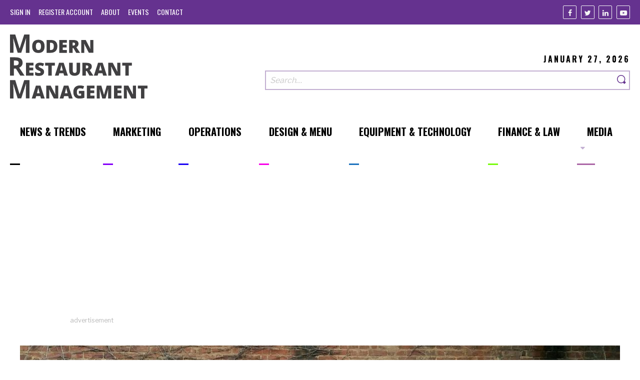

--- FILE ---
content_type: text/html; charset=UTF-8
request_url: https://modernrestaurantmanagement.com/every-employee-has-a-role-in-innovation/
body_size: 7941
content:
<!DOCTYPE html>
<html prefix='og: http://ogp.me/ns# fb: http://ogp.me/ns/fb#article: http://ogp.me/ns/article#' lang="en-US">
<head>
	<base href="https://modernrestaurantmanagement.com/">
	<title>Every Employee Has a Role in Innovation | Modern Restaurant Management | The Business of Eating &amp; Restaurant Management News</title><meta name="viewport" content="width=device-width, initial-scale=1.0"><meta name="copyright" content="Copyright 2026"><meta name="author" content="Modern Restaurant Management 2026 (https://modernrestaurantmanagement.com)"><meta name="Designer" content="Lform 2026(https://www.lform.com)"><meta name="description" content="How to foster a culture of innovation at your restaurant."><meta name="twitter:card" content="summary"><meta name="twitter:title" content="Every Employee Has a Role in Innovation | Modern Restaurant Management | The Business of Eating &amp; Restaurant Management News"><meta name="twitter:description" content="How to foster a culture of innovation at your restaurant."><meta name="twitter:url" content="https://modernrestaurantmanagement.com/every-employee-has-a-role-in-innovation/"><meta name="twitter:image" content="https://modernrestaurantmanagement.com/assets/media/2021/08/Unsplash_bq31L0jQAjU-1024x576.jpg"><meta name="twitter:domain" content="modrestmanage"><meta property="og:title" content="Every Employee Has a Role in Innovation | Modern Restaurant Management | The Business of Eating &amp; Restaurant Management News"><meta property="og:type" content="article"><meta property="og:url" content="https://modernrestaurantmanagement.com/every-employee-has-a-role-in-innovation/"><meta property="og:image" content="https://modernrestaurantmanagement.com/assets/media/2021/08/Unsplash_bq31L0jQAjU-1024x576.jpg"><meta property="og:image:url" content="https://modernrestaurantmanagement.com/assets/media/2021/08/Unsplash_bq31L0jQAjU-1024x576.jpg"><meta property="og:image:width" content="1024"><meta property="og:image:height" content="576"><meta property="og:site_name" content="Modern Restaurant Management"><meta property="og:description" content="The following principles are adapted from the author&rsquo;s new book,&nbsp;Leading the Customer Experience. Innovation, the late Peter Drucker pointed out in"><meta property="og:locale" content="en_us"><meta property="article:author" content="https://www.facebook.com/Modern-Restaurant-Management-796036373852522/"><meta property="article:publisher" content="https://www.facebook.com/Modern-Restaurant-Management-796036373852522/"><meta property="article:published_time" content="2021-08-23 16:42:08"><meta property="article:modified_time" content="2021-08-27 16:12:06"><meta property="article:section" content="Design"><meta property="article:tag" content="Design"><meta property="article:section" content="Equipment"><meta property="article:tag" content="Equipment"><meta property="article:section" content="Finance"><meta property="article:tag" content="Finance"><meta property="article:section" content="Operations"><meta property="article:tag" content="Operations"><meta property="article:section" content="Brad Cleveland"><meta property="article:tag" content="Brad Cleveland"><meta property="article:section" content="Company Culture"><meta property="article:tag" content="Company Culture"><meta property="article:section" content="Culture"><meta property="article:tag" content="Culture"><meta property="article:section" content="Innovation"><meta property="article:tag" content="Innovation"><meta property="article:section" content="Operations"><meta property="article:tag" content="Operations"><link rel='dns-prefetch' href='//modernrestaurantmanagement.com' />
<link rel='dns-prefetch' href='//pagead2.googlesyndication.com' />
<link rel='dns-prefetch' href='//s.w.org' />
<link rel='stylesheet' id='site-styles-css'  href='https://modernrestaurantmanagement.com/assets/public/dist/app.css?ver=1531083667710' type='text/css' media='all' />
<script type='text/javascript' async src='https://pagead2.googlesyndication.com/pagead/js/adsbygoogle.js'></script>
<link rel='https://api.w.org/' href='https://modernrestaurantmanagement.com/wp-json/' />
<link rel='prev' title='How AI-Driven Virtual Waiters Can Address the Labor Shortage and Inflation' href='https://modernrestaurantmanagement.com/how-ai-driven-virtual-waiters-can-address-the-labor-shortage-and-inflation/' />
<link rel='next' title='Building a Winning CMO-CFO Relationship with Better Marketing Data' href='https://modernrestaurantmanagement.com/building-a-winning-cmo-cfo-relationship-with-better-marketing-data/' />
<link rel="canonical" href="https://modernrestaurantmanagement.com/every-employee-has-a-role-in-innovation/" />
<link rel='shortlink' href='https://modernrestaurantmanagement.com/?p=25793' />
<link rel="alternate" type="application/json+oembed" href="https://modernrestaurantmanagement.com/wp-json/oembed/1.0/embed?url=https%3A%2F%2Fmodernrestaurantmanagement.com%2Fevery-employee-has-a-role-in-innovation%2F" />
<link rel="alternate" type="text/xml+oembed" href="https://modernrestaurantmanagement.com/wp-json/oembed/1.0/embed?url=https%3A%2F%2Fmodernrestaurantmanagement.com%2Fevery-employee-has-a-role-in-innovation%2F&#038;format=xml" />
	<link rel="shortcut icon"
	      type="image/x-icon"
	      href="https://modernrestaurantmanagement.com/assets/public/favicon.ico"/>

	</head>

<body class="post-template-default single single-post postid-25793 single-format-standard">


<header class="site-header">
	<section class="top">
		<div class="container large">
			<nav id="top-nav" class="navigation top-nav"><ul id="menu-top-navigation-menu" class=" no-bullet nav-lvl-0" role="menubar"><li class='lvl-0' role='presentation'><a href='https://modernrestaurantmanagement.com/cms/wp-login.php?itsec-hb-token=administering' class='nav-link' role='menuitem'><span class='title'>Sign In</span></a></li><li class='lvl-0' role='presentation'><a href='https://modernrestaurantmanagement.com/cms/wp-login.php?action=register&itsec-hb-token=wp-signup.php' class='nav-link' role='menuitem'><span class='title'>Register Account</span></a></li><li class="lvl-0 nav-3841" role="presentation"><a id="3841-menu-item" class=" nav-link" href="https://modernrestaurantmanagement.com/about/" role="menuitem"><span class='title'>About</span><span class='line' style='background-color: #000000;'></span></a></li>
<li class="lvl-0 nav-3826" role="presentation"><a id="3826-menu-item" class=" nav-link" href="https://modernrestaurantmanagement.com/events/" role="menuitem"><span class='title'>Events</span><span class='line' style='background-color: #000000;'></span></a></li>
<li class="lvl-0 nav-3840" role="presentation"><a id="3840-menu-item" class=" nav-link" href="https://modernrestaurantmanagement.com/contact/" role="menuitem"><span class='title'>Contact</span><span class='line' style='background-color: #000000;'></span></a></li>
</ul></nav>
			<ul class="social-links no-bullet">
			<li class="link">
			<a class="facebook"
			   href="https://www.facebook.com/Modern-Restaurant-Management-796036373852522/"
			   title="Facebook"
			   target="_blank"
			   rel="nofollow"
			   aria-label="Facebook"
			>
				<i class="icon-facebook" aria-hidden="true"></i>
			</a>
		</li>
			<li class="link">
			<a class="twitter"
			   href="https://twitter.com/modrestmanage"
			   title="Twitter"
			   target="_blank"
			   rel="nofollow"
			   aria-label="Twitter"
			>
				<i class="icon-twitter" aria-hidden="true"></i>
			</a>
		</li>
			<li class="link">
			<a class="linkedin"
			   href="https://www.linkedin.com/company/10417735?trk=vsrp_companies_res_name&#038;trkInfo=VSRPsearchId89165661457707509438VSRPtargetId10417735VSRPcmptprimary"
			   title="Linkedin"
			   target="_blank"
			   rel="nofollow"
			   aria-label="Linkedin"
			>
				<i class="icon-linkedin" aria-hidden="true"></i>
			</a>
		</li>
			<li class="link">
			<a class="youtube"
			   href="https://www.youtube.com/channel/UCgVZRZ5NByaukWnRs_zQJRQ"
			   title="Youtube"
			   target="_blank"
			   rel="nofollow"
			   aria-label="Youtube"
			>
				<i class="icon-youtube" aria-hidden="true"></i>
			</a>
		</li>
	</ul>		</div>
	</section>

	<section class="main">
		<div class="container large">
			<div class="logo-area">
				<a href="https://modernrestaurantmanagement.com" class="logo">
					<img src="/assets/public/img/modern_restaurant_management_logo.svg" width="300" alt="Modern Restaurant Management">				</a>
			</div>

			<div class="search-area">
				<p class="date">January 27, 2026</p>
				<form class="search-form" role="search" action="https://modernrestaurantmanagement.com/" method="get"><input type="hidden" id="sentence" name="sentence" value="1"><div class="field-area"><input placeholder="Search&hellip;" class="search-field" title="Search" aria-label="Search our site" type="search" id="s" name="s" value=""><button class="search-submit" value="submit" aria-label="Search"><span class="search-text"><i class="icon-search"></i></span></button></div></form>			</div>
		</div>
	</section>

	<nav id="main-nav" class="navigation main-nav js-main-nav"><ul id="menu-main-navigation-menu" class=" no-bullet nav-lvl-0" role="menubar"><li class="lvl-0 nav-3926" role="presentation"><a id="3926-menu-item" class=" nav-link" href="https://modernrestaurantmanagement.com/sections/news/" role="menuitem"><span class='title'>News &#038; Trends</span><span class='line' style='background-color: #000000;'></span></a></li>
<li class="lvl-0 nav-891" role="presentation"><a id="891-menu-item" class=" nav-link" href="https://modernrestaurantmanagement.com/sections/marketing/" role="menuitem"><span class='title'>Marketing</span><span class='line' style='background-color: #8500f9;'></span></a></li>
<li class="lvl-0 nav-893" role="presentation"><a id="893-menu-item" class=" nav-link" href="https://modernrestaurantmanagement.com/sections/operations/" role="menuitem"><span class='title'>Operations</span><span class='line' style='background-color: #1c04f4;'></span></a></li>
<li class="lvl-0 nav-883" role="presentation"><a id="883-menu-item" class=" nav-link" href="https://modernrestaurantmanagement.com/sections/design/" role="menuitem"><span class='title'>Design &amp; Menu</span><span class='line' style='background-color: #f900e9;'></span></a></li>
<li class="lvl-0 nav-885" role="presentation"><a id="885-menu-item" class=" nav-link" href="https://modernrestaurantmanagement.com/sections/equipment-technology/" role="menuitem"><span class='title'>Equipment &#038; Technology</span><span class='line' style='background-color: #1e73be;'></span></a></li>
<li class="lvl-0 nav-887" role="presentation"><a id="887-menu-item" class=" nav-link" href="https://modernrestaurantmanagement.com/sections/finance-law/" role="menuitem"><span class='title'>Finance &#038; Law</span><span class='line' style='background-color: #78fc0c;'></span></a></li>
<li class="lvl-0 nav-3928 has-submenu js-has-submenu" role="presentation"><a id="3928-menu-item" class=" nav-link" href="https://modernrestaurantmanagement.com/type/video/" role="menuitem" aria-controls="3928-submenu" aria-haspopup="true"><span class='title'>Media</span><span class='line' style='background-color: #ab66a6;'></span></a><ul id="3928-submenu" role="menu" aria-labelledby="3928-menu-item" aria-hidden="true" aria-expanded="false" class="no-bullet submenu js-submenu nav-lvl-1"><li class="lvl-1 nav-23909" role="presentation"><a id="23909-menu-item" class=" nav-link" href="https://modernrestaurantmanagement.com/type/audio/" role="menuitem"><span class='title'>Audio</span><span class='line' style='background-color: #000000;'></span></a></li>
<li class="lvl-1 nav-23907" role="presentation"><a id="23907-menu-item" class=" nav-link" href="https://modernrestaurantmanagement.com/type/video/" role="menuitem"><span class='title'>Video</span><span class='line' style='background-color: #000000;'></span></a></li>
</ul>
</li>
</ul></nav></header>
<main id="main" class="js-main site-main">
	
<section class="container large ad-area">
	
<div class="advertisement" rel="sponsored">
			<div class="ad">
			<ins
				class="adsbygoogle"
				style="display:block"
				data-ad-client="ca-pub-6040778104673881"
				data-ad-slot="7631962459"
				data-ad-format="auto"
				data-full-width-responsive="true"></ins>
			<script>(adsbygoogle = window.adsbygoogle || []).push({});</script>
		</div>
	
	<p class="ad-text">Advertisement</p>
</div></section>

<article class="post-detail">
			<figure class="hero xxsmall-text-center container large">
			<img width="1200" height="655" src="https://modernrestaurantmanagement.com/assets/media/2021/08/Unsplash_bq31L0jQAjU-1200x655.jpg" class="attachment-hero size-hero wp-post-image" alt="" />		</figure>
	
	<section class="container small post-content">
		<header class="post-header">
			<h1 class="post-title">Every Employee Has a Role in Innovation</h1>

			<p class="post-info">
									<span>
						3 Min Read					</span>
				
				<time datetime="2021-08-23T16:42:08+00:00">
					8.23.2021				</time>

									<span>By <span>Brad Cleveland</span></span>
							</p>
		</header>

		<section class="post-body-area">
			<div class="post-body">
									<section class="rich-text">
	<p><em>The following principles are adapted from the author&rsquo;s new book,&nbsp;Leading the Customer Experience.</em></p>
<p>Innovation, the late Peter Drucker pointed out in his landmark book,&nbsp;The Discipline of Innovation, is the &ldquo;effort to create purposeful, focused change in an enterprise&rsquo;s economic or social potential.&rdquo; He noted that it&rsquo;s different than other disciplines. You hire accountants for accounting, marketers for marketing, and lawyers for legal matters. But where are your innovators? Employees&#39;&nbsp;Innovation comes not from genius or exceptional talent, Drucker concludes, but from a &ldquo;conscious, purposeful search for innovative opportunities.&rdquo;</p>
<p>Innovation is a cool word, but at its heart is change. So you have to be intentional about encouraging and enabling innovation. The ideal&mdash;whether yours is a restaurant of two employees or two hundred&mdash;should be universal participation.&nbsp;Anyone&nbsp;can have the next great idea. Here are four keys to seeing that happen.</p>
<h3 class="text-center">Establish an Effective Process for Capturing Ideas</h3>
<p>You&rsquo;ll need a process for gathering, consolidating, evaluating, and tracking ideas. Without a thoughtful approach, ideas will get lost, become separated from the contributor, or blocked from going further. Should that happen, employees will for a time ask, &ldquo;What happened to my idea?&rdquo; They&rsquo;ll then quickly give up: &ldquo;Why bother?&rdquo; On the other hand, where they see ideas firing everywhere, they understand innovation isn&rsquo;t just a passing management focus&mdash;it&rsquo;s a critical and expected part of the culture.</p>
<p class="pull-center"><img alt="p" src="https://modernrestaurantmanagement.com/assets/media/2021/08/Leading-the-Customer-Experience-Cover.jpg" /></p>
<p>Homeroom is a popular mac and cheese restaurant in Oakland, California. (My favorites? The Aged White Cheddar Mac and the Jalape&ntilde;o Popper Mac.) As her restaurant took off, founder Erin Wade encouraged employees to use simple index cards to share ideas, which they filled out by hand and turned in at the end of their shifts.&nbsp;</p>
<h3 class="text-center">Ensure Managers Encourage Innovation</h3>
<p>The innovation learning curve is steep&mdash;and it&rsquo;s common for those in charge to hold tightly to entrenched approaches and processes. You need an environment where new ideas are freely shared. You&rsquo;ll need managers to advocate for employees&rsquo; great ideas, and coach them through the process, rather than passing the idea onward with a perfunctory &ldquo;thanks.&rdquo; The goal is to see innovation become an inherent part of the employee experience.</p>
<h3 class="text-center">Tie Innovation Contributions to the Positive Impact They Have</h3>
<p>When Canlis, the recognized fine dining restaurant in Seattle, was forced to close its dining room during Covid-19 lockdowns, their employees got to work. With a culture already familiar with innovation, the team explored a wide range of ideas on how they could survive and thrive&mdash;and were especially energized by ways to stand with their customers during a trying season. Among other changes, they simplified the menu and created an app enabling customers to schedule delivery of complete meals at convenient times. As they put it on their website, &ldquo;Fine dining is not what Seattle needs right now. Instead, we&rsquo;re bringing the food to you. We&rsquo;ve got this, Seattle.&rdquo; Business quickly bounced back under the new model.</p>
<h3 class="text-center">Identify and Remove Barriers to Innovation</h3>
<p>This final recommendation is overarching and ongoing: find and remove barriers that are getting in the way of innovation. There are many ways to identify barriers. You can, for example, include this question on surveys, work it into informal conversations, or conduct focus groups with employees. Common barriers include not sure what to do with an idea, nothing happened with past ideas, and spending time and focus in this way could jeopardize other goals. You may be surprised at what you learn&mdash;but the bigger the barriers, the larger the opportunity.</p>
<p>The manager of Alce 101, a new farm-to-table restaurant in Solana Beach, California, recently asked me if I&rsquo;d be willing to share my comments in a review (I was raving about the ranch fresh corn chowder).&nbsp;Sure! I&rsquo;ve since learned they have quality standards that stress listening and inviting customers to be part of their story. The positive engagement is evident.</p>
<p>Your employees notice whether services are fresh and evolving. They&rsquo;ll look at practices and processes. They&rsquo;ll pick up on what gets recognized. Innovative teams make innovation a priority.</p>

<hr />
<h6 class="text-center">Innovation Self-Assessment</h6>
<ul>
<li>You have a process for capturing, analyzing and implementing ideas.</li>
<li>Managers effectively support innovation.</li>
<li>You recognize and reward innovation; it is seen as a key part of your culture.</li>
<li>You share and celebrate innovation stories&mdash;and tie them to how customers are impacted.&nbsp;</li>
<li>You routinely identify and remove barriers to innovation.<br />
<hr />

</li>
</ul>
</section>
							</div>

			<aside class="share-links-area">
				<ul class='social-links share-links no-bullet'><li class='link'><a class="share-button facebook" href="https://www.facebook.com/sharer.php?u=https://modernrestaurantmanagement.com/every-employee-has-a-role-in-innovation/?utm_campaign=social_media&amp;utm_source=share_links&amp;utm_medium=facebook" target="_blank" title="Share via Facebook" onclick="window.open(this.href, 'Share a link on Facebook', 'width=662, height=443'); return false;"><i class='icon-facebook' aria-hidden='true'></i></a></li><li class='link'><a class="share-button linkedin" href="https://www.linkedin.com/shareArticle?mini=true&amp;url=https%3A%2F%2Fmodernrestaurantmanagement.com%2Fevery-employee-has-a-role-in-innovation%2F%3Futm_campaign%3Dsocial_media%26utm_source%3Dshare_links%26utm_medium%3Dlinkedin&amp;title=Every%20Employee%20Has%20a%20Role%20in%20Innovation&amp;summary=&amp;source=" target="_blank" title="Share via LinkedIn" onclick="window.open(this.href, 'Share a link on LinkedIn', 'width=535, height=245'); return false;"><i class='icon-linkedin' aria-hidden='true'></i></a></li><li class='link'><a class="share-button twitter" href="http://twitter.com/share?text=Every%20Employee%20Has%20a%20Role%20in%20Innovation&amp;url=https%3A%2F%2Fmodernrestaurantmanagement.com%2Fevery-employee-has-a-role-in-innovation%2F%3Futm_campaign%3Dsocial_media%26utm_source%3Dshare_links%26utm_medium%3Dtwitter" target="_blank" title="Share via Twitter" onclick="window.open(this.href, 'Share a link on Twitter', 'width=535, height=476'); return false;"><i class='icon-twitter' aria-hidden='true'></i></a></li></ul>			</aside>
		</section>
	</section>

									<div class="post-bio container small">
									<figure class="headshot">
						<img width="175" height="175" src="https://modernrestaurantmanagement.com/assets/media/2021/08/BC-1-of-1-Cropped-175x175.jpg" class="attachment-post-thumbnail size-post-thumbnail wp-post-image" alt="" srcset="https://modernrestaurantmanagement.com/assets/media/2021/08/BC-1-of-1-Cropped-175x175.jpg 175w, https://modernrestaurantmanagement.com/assets/media/2021/08/BC-1-of-1-Cropped-150x150.jpg 150w, https://modernrestaurantmanagement.com/assets/media/2021/08/BC-1-of-1-Cropped-650x650.jpg 650w" sizes="(max-width: 175px) 100vw, 175px" />					</figure>
				
				<div class="bio">
					<h2 class="h3">Brad Cleveland</h2>

					<ul class="no-bullet contact-info">
													<li class="link">
								<a href="https://twitter.com/bradcleveland" target="_blank" rel="nofollow" title="Follow on Twitter">
									@bradcleveland									</a>
							</li>
													<li class="link">
								<a href="https://www.linkedin.com/in/bradcleveland1/" target="_blank" rel="nofollow" title="Follow on Linkedin">
									Linkedin									</a>
							</li>
													<li class="link">
								<a href="https://www.bradcleveland.com" target="_blank" rel="nofollow" title="Follow on Website">
									Website									</a>
							</li>
											</ul>

					<p><p>Brad Cleveland is a speaker, consultant, and author of&nbsp;<a href="https://www.amazon.com/dp/1789666872/ref=cm_sw_em_r_mt_dp_G30JKCCD88Z0PD365NBP">Leading the Customer Experience</a>&nbsp;(2021). His blog, online courses, and other resources can be found at&nbsp;<a href="http://www.bradcleveland.com/">www.bradcleveland.com</a>.</p>

<p style="margin:0in; text-align:start; -webkit-text-stroke-width:0px">&nbsp;</p>
</p>
				</div>
			</div>
			
	</article></main>


<footer class="site-footer">
	<section class="main">
		<div class="container large">
			<div class="about-area">
				<a href="https://modernrestaurantmanagement.com" class="logo">
					<img src="/assets/public/img/modern_restaurant_management_logo.svg" width="300" alt="Modern Restaurant Management">				</a>
				<p class="content"></p>
				<ul class="social-links no-bullet">
			<li class="link">
			<a class="facebook"
			   href="https://www.facebook.com/Modern-Restaurant-Management-796036373852522/"
			   title="Facebook"
			   target="_blank"
			   rel="nofollow"
			   aria-label="Facebook"
			>
				<i class="icon-facebook" aria-hidden="true"></i>
			</a>
		</li>
			<li class="link">
			<a class="twitter"
			   href="https://twitter.com/modrestmanage"
			   title="Twitter"
			   target="_blank"
			   rel="nofollow"
			   aria-label="Twitter"
			>
				<i class="icon-twitter" aria-hidden="true"></i>
			</a>
		</li>
			<li class="link">
			<a class="linkedin"
			   href="https://www.linkedin.com/company/10417735?trk=vsrp_companies_res_name&#038;trkInfo=VSRPsearchId89165661457707509438VSRPtargetId10417735VSRPcmptprimary"
			   title="Linkedin"
			   target="_blank"
			   rel="nofollow"
			   aria-label="Linkedin"
			>
				<i class="icon-linkedin" aria-hidden="true"></i>
			</a>
		</li>
			<li class="link">
			<a class="youtube"
			   href="https://www.youtube.com/channel/UCgVZRZ5NByaukWnRs_zQJRQ"
			   title="Youtube"
			   target="_blank"
			   rel="nofollow"
			   aria-label="Youtube"
			>
				<i class="icon-youtube" aria-hidden="true"></i>
			</a>
		</li>
	</ul>			</div>

							<div class="form-area">
					<h2 class="h1 title">Sign-Up to MRM</h2>

											<p class="description">Want more than five articles a month? Sign-up for a free account. If you&#039;re curious as to what we do with your information, please check out our <a href="https://www.modernrestaurantmanagement.com/privacy-policy/">Privacy Policy &amp; Options</a> page.</p>
					
					<form id="sign-up-form" action="https://modernrestaurantmanagement.com/cms/wp-login.php?action=register&amp;itsec-hb-token=wp-signup.php" method="post">
					<input type="hidden" id="_token" name="_token" value="29c7f472de">					<div class="form-group">
						<fieldset class="field-group">
							<input required="required" type="text" id="register[first_name]" name="register[first_name]">
							<label class="required form-label" for="register[first_name]">First Name</label>						</fieldset>

						<fieldset class="field-group">
							<input required="required" type="text" id="register[last_name]" name="register[last_name]">
							<label class="required form-label" for="register[last_name]">Last Name</label>						</fieldset>
					</div>

					<div class="form-group">
						<fieldset class="field-group">
							<input required="required" type="email" id="register[email_address]" name="register[email_address]">
							<label class="required form-label" for="register[email_address]">Email</label>						</fieldset>

						<fieldset class="field-group">
							<input required="required" type="email" id="register[email_address_confirmation]" name="register[email_address_confirmation]">
							<label class="required form-label" for="register[email_address_confirmation]">Confirm Email</label>						</fieldset>
					</div>

					<div class="field-group opt-in-area">
													<h2 class="required legend">Permission to Store Your Information for Your MRM Account</h2>
						
													<p class="help-text">Modern Restaurant Management would like to store your above information when you create an account. We will not share this information with third parties and you can delete your information from our system at any time.</p>
											</div>

					
					<fieldset class="field-group xxsmall-text-center">
						<input class="button large" type="submit" id="" name="" value="Create an Account">					</fieldset>
					</form>				</div>
					</div>
	</section>

	<section class="nav-area container large">
		<nav id="footer-nav" class="navigation footer-nav"><ul id="menu-footer-navigation-menu" class=" no-bullet nav-lvl-0" role="menubar"><li class="lvl-0 nav-3927" role="presentation"><a id="3927-menu-item" class=" nav-link" href="https://modernrestaurantmanagement.com/sections/news/" role="menuitem"><span class='title'>News &amp; Trends</span><span class='line' style='background-color: #000000;'></span></a></li>
<li class="lvl-0 nav-3929" role="presentation"><a id="3929-menu-item" class=" nav-link" href="https://modernrestaurantmanagement.com/type/video/" role="menuitem"><span class='title'>Video</span><span class='line' style='background-color: #ab66a6;'></span></a></li>
<li class="lvl-0 nav-892" role="presentation"><a id="892-menu-item" class=" nav-link" href="https://modernrestaurantmanagement.com/sections/marketing/" role="menuitem"><span class='title'>Marketing</span><span class='line' style='background-color: #8500f9;'></span></a></li>
<li class="lvl-0 nav-894" role="presentation"><a id="894-menu-item" class=" nav-link" href="https://modernrestaurantmanagement.com/sections/operations/" role="menuitem"><span class='title'>Operations</span><span class='line' style='background-color: #1c04f4;'></span></a></li>
<li class="lvl-0 nav-884" role="presentation"><a id="884-menu-item" class=" nav-link" href="https://modernrestaurantmanagement.com/sections/design/" role="menuitem"><span class='title'>Design &amp; Menu</span><span class='line' style='background-color: #f900e9;'></span></a></li>
<li class="lvl-0 nav-886" role="presentation"><a id="886-menu-item" class=" nav-link" href="https://modernrestaurantmanagement.com/sections/equipment-technology/" role="menuitem"><span class='title'>Equipment &amp; Technology</span><span class='line' style='background-color: #1e73be;'></span></a></li>
<li class="lvl-0 nav-888" role="presentation"><a id="888-menu-item" class=" nav-link" href="https://modernrestaurantmanagement.com/sections/finance-law/" role="menuitem"><span class='title'>Finance &#038; Law</span><span class='line' style='background-color: #78fc0c;'></span></a></li>
</ul></nav>		<nav id="footer-sub-nav" class="navigation footer-sub-nav"><ul id="menu-footer-sub-navigation-menu" class=" no-bullet nav-lvl-0" role="menubar"><li class='lvl-0' role='presentation'><a href='https://modernrestaurantmanagement.com/cms/wp-login.php?itsec-hb-token=administering' class='nav-link' role='menuitem'><span class='title'>Sign In</span></a></li><li class='lvl-0' role='presentation'><a href='https://modernrestaurantmanagement.com/cms/wp-login.php?action=register&itsec-hb-token=wp-signup.php' class='nav-link' role='menuitem'><span class='title'>Register Account</span></a></li><li class="lvl-0 nav-3842" role="presentation"><a id="3842-menu-item" class=" nav-link" href="https://modernrestaurantmanagement.com/about/" role="menuitem"><span class='title'>About</span><span class='line' style='background-color: #000000;'></span></a></li>
<li class="lvl-0 nav-3827" role="presentation"><a id="3827-menu-item" class=" nav-link" href="https://modernrestaurantmanagement.com/events/" role="menuitem"><span class='title'>Events</span><span class='line' style='background-color: #000000;'></span></a></li>
<li class="lvl-0 nav-3843" role="presentation"><a id="3843-menu-item" class=" nav-link" href="https://modernrestaurantmanagement.com/contact/" role="menuitem"><span class='title'>Contact</span><span class='line' style='background-color: #000000;'></span></a></li>
<li class="lvl-0 nav-23995" role="presentation"><a id="23995-menu-item" class=" nav-link" href="https://modernrestaurantmanagement.com/mrm-media-kit/" role="menuitem"><span class='title'>Advertise</span><span class='line' style='background-color: #000000;'></span></a></li>
</ul></nav>	</section>

	<section class="bottom">
		<div class="container large">
			<div class="copyright">
				<p>&copy; 2026 Modern Restaurant Management</p>
				<nav id="privacy-nav" class="navigation privacy-nav"><ul id="menu-privacy-navigation-menu" class=" no-bullet nav-lvl-0" role="menubar"><li class="lvl-0 nav-3832" role="presentation"><a id="3832-menu-item" class=" nav-link" href="https://modernrestaurantmanagement.com/terms-of-service/" role="menuitem"><span class='title'>Terms of Service</span></a></li>
<li class="lvl-0 nav-3834" role="presentation"><a id="3834-menu-item" class=" nav-link" href="https://modernrestaurantmanagement.com/trademarks/" role="menuitem"><span class='title'>Copyright &#038; DMCA Notice</span></a></li>
<li class="lvl-0 nav-3836" role="presentation"><a id="3836-menu-item" class=" nav-link" href="https://modernrestaurantmanagement.com/privacy-policy/" role="menuitem"><span class='title'>Privacy Policy</span></a></li>
</ul></nav>			</div>
		</div>
	</section>
</footer>
<button class="js-nav-toggle nav-toggle text-center"
        aria-label="Toggle navigation menu">
	<span class="icon open">
		<i class="icon-menu"></i>
	</span>

	<span class="icon close">
		<i class="icon-close"></i>
	</span>
</button>

<script type='text/javascript' src='https://modernrestaurantmanagement.com/assets/public/dist/app.js?ver=1531083667710'></script>
<script type='application/ld+json'>{"@context":"http://schema.org","@type":"Organization","name":"Modern Restaurant Management","url":"https://modernrestaurantmanagement.com","logo":"/assets/public/img/modern_restaurant_management_logo.svg","contactPoint":[],"sameAs":{"0":"https://www.facebook.com/Modern-Restaurant-Management-796036373852522/","1":"https://twitter.com/modrestmanage","2":"https://www.linkedin.com/company/10417735?trk=vsrp_companies_res_name&trkInfo=VSRPsearchId89165661457707509438VSRPtargetId10417735VSRPcmptprimary","8":"https://www.youtube.com/channel/UCgVZRZ5NByaukWnRs_zQJRQ"}}</script><script type='application/ld+json'>{"@context":"http://schema.org","@type":"BreadcrumbList","itemListElement":[{"@type":"ListItem","position":1,"item":{"@id":"https://modernrestaurantmanagement.com","name":"Home Page"}},{"@type":"ListItem","position":2,"item":{"@id":"https://modernrestaurantmanagement.com","name":"Every Employee Has a Role in Innovation"}},{"@type":"ListItem","position":3,"item":{"@id":"https://modernrestaurantmanagement.com/every-employee-has-a-role-in-innovation/","name":"Every Employee Has a Role in Innovation"}}]}</script><script type='application/ld+json'>{"@context":"http://schema.org","@type":"WebPage","url":"https://modernrestaurantmanagement.com","name":"Modern Restaurant Management"}</script>
	<noscript>
		<iframe src="//www.googletagmanager.com/ns.html?id=GTM-TJTGVZ"
		        height="0" width="0" style="display:none;visibility:hidden"></iframe>
	</noscript>
	<script>(function (w, d, s, l, i){
			w[l] = w[l] || [];
			w[l].push({
				'gtm.start': new Date().getTime(), event: 'gtm.js'
			});
			var f = d.getElementsByTagName(s)[0],
				j = d.createElement(s), dl = l != 'dataLayer' ? '&l=' + l : '';
			j.async = true;
			j.src =
				'//www.googletagmanager.com/gtm.js?id=' + i + dl;
			f.parentNode.insertBefore(j, f);
		})(window, document, 'script', 'dataLayer', 'GTM-TJTGVZ');</script>



</body>
</html>

--- FILE ---
content_type: text/html; charset=utf-8
request_url: https://www.google.com/recaptcha/api2/aframe
body_size: 265
content:
<!DOCTYPE HTML><html><head><meta http-equiv="content-type" content="text/html; charset=UTF-8"></head><body><script nonce="xiK-0s5yO6j-s-Nn-TLsvQ">/** Anti-fraud and anti-abuse applications only. See google.com/recaptcha */ try{var clients={'sodar':'https://pagead2.googlesyndication.com/pagead/sodar?'};window.addEventListener("message",function(a){try{if(a.source===window.parent){var b=JSON.parse(a.data);var c=clients[b['id']];if(c){var d=document.createElement('img');d.src=c+b['params']+'&rc='+(localStorage.getItem("rc::a")?sessionStorage.getItem("rc::b"):"");window.document.body.appendChild(d);sessionStorage.setItem("rc::e",parseInt(sessionStorage.getItem("rc::e")||0)+1);localStorage.setItem("rc::h",'1769500837760');}}}catch(b){}});window.parent.postMessage("_grecaptcha_ready", "*");}catch(b){}</script></body></html>